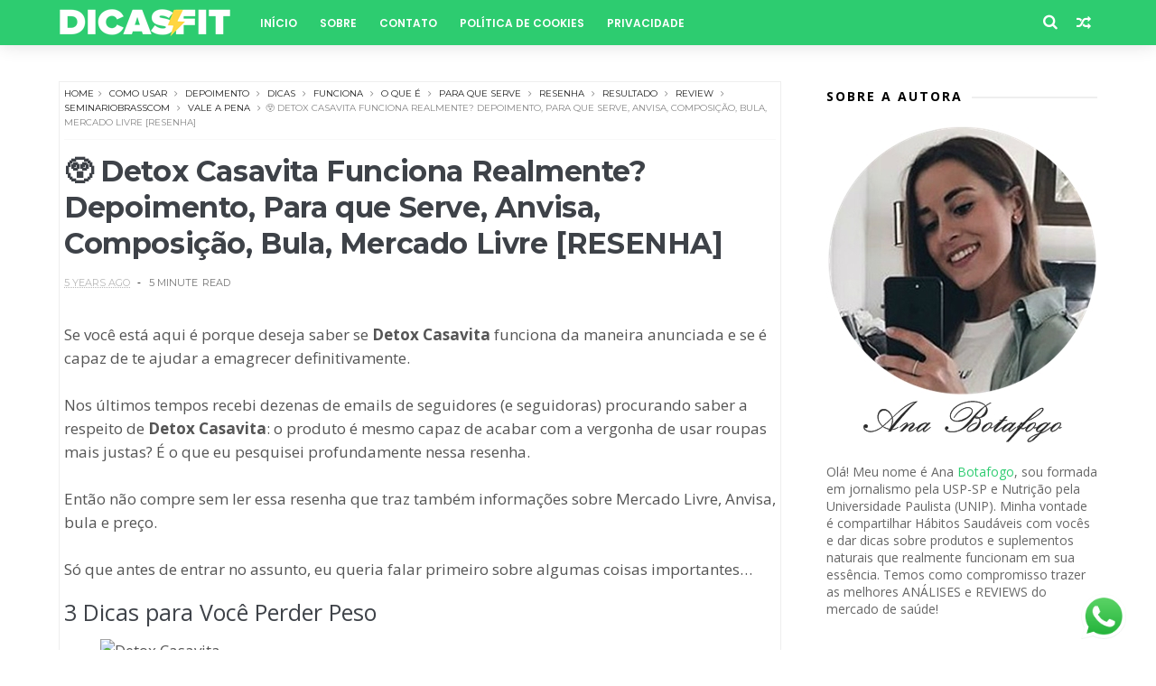

--- FILE ---
content_type: text/javascript; charset=UTF-8
request_url: https://www.botafogo-df.com.br/feeds/posts/default?alt=json-in-script&start-index=20&max-results=1&callback=jQuery111009580241476152753_1767986842457&_=1767986842459
body_size: 12265
content:
// API callback
jQuery111009580241476152753_1767986842457({"version":"1.0","encoding":"UTF-8","feed":{"xmlns":"http://www.w3.org/2005/Atom","xmlns$openSearch":"http://a9.com/-/spec/opensearchrss/1.0/","xmlns$blogger":"http://schemas.google.com/blogger/2008","xmlns$georss":"http://www.georss.org/georss","xmlns$gd":"http://schemas.google.com/g/2005","xmlns$thr":"http://purl.org/syndication/thread/1.0","id":{"$t":"tag:blogger.com,1999:blog-6756290233909060326"},"updated":{"$t":"2026-01-09T12:43:22.282-03:00"},"category":[{"term":"Dicas"},{"term":"Resenha"},{"term":"Depoimento"},{"term":"Resultado"},{"term":"Review"},{"term":"Funciona"},{"term":"Como usar"},{"term":"O que é"},{"term":"Para que serve"},{"term":"Vale a pena"},{"term":"admin"},{"term":"Listas"},{"term":"Dieta"},{"term":"Emagrecer"},{"term":"Low Carb"},{"term":"Receita"},{"term":"Mundo boa forma"},{"term":"siteoficialproduct.admin"},{"term":"Receitas"},{"term":"Indicação"},{"term":"Alimentação saudável"},{"term":"Lucilia Diniz"},{"term":"Saúde"},{"term":"Paulo Rios"},{"term":"truegamerrevolution"},{"term":"Revista 21"},{"term":"Boa forma"},{"term":"Loja Online"},{"term":"Rômulo C 🥇"},{"term":"luiszapelini"},{"term":"Fitness"},{"term":" Como usar"},{"term":" Depoimento"},{"term":" Dicas"},{"term":" Funciona"},{"term":" O que é"},{"term":" Para que serve"},{"term":" Resenha"},{"term":" Resultado"},{"term":" Vale a pena"},{"term":" siteoficialproduct.admin"},{"term":"Mateus.Ctd"},{"term":"Senhor tanquinho"},{"term":"seminariobrasscom"},{"term":"Dennis Ventapane"},{"term":"jornalcazumba"},{"term":"Larissa Yasmim"},{"term":"Ca Santos"},{"term":"Vida Mais Saudável"},{"term":"Anderson"},{"term":"Redação Escolha Ideal"},{"term":"Som Zoom"},{"term":"wilson"},{"term":"Nycomed Saúde e Bem Estar"},{"term":"Victor Alves"},{"term":"jornaldebatatais"},{"term":"Robin Simmmons"},{"term":"Saúde Brasil"},{"term":"beats"},{"term":"Redação"},{"term":"radioprincesa"},{"term":"Aline Brandão Teixeira"},{"term":"Reinaldo Abef"},{"term":"lilia"},{"term":"amanda"},{"term":"Leonardo Carvalho"},{"term":"Brasil Geral"},{"term":"Branca Willians"},{"term":"César"},{"term":"Maurício"},{"term":"Lowcarb"},{"term":"bortolosso"},{"term":"Francis Almeida"},{"term":"Portal H2"},{"term":"Roberto Paiva"},{"term":"Saúde em 1º primeiro lugar"},{"term":"lucas"},{"term":"Alimentação"},{"term":"Dr Juliano Pimentel"},{"term":"Dr. Juliano Pimentel"},{"term":"Metabolismo"},{"term":"Roberto Beto"},{"term":"Dietas"},{"term":"Nutrição Prática \u0026 Saudável"},{"term":"Sanderson Moreira"},{"term":"Priscila Freire"},{"term":"Roberto"},{"term":"tomcoelho"},{"term":"Selena Mendez e Jhones Willian"},{"term":"adminbuena"},{"term":"vanessa_solucoes"},{"term":"Marcela Campos"},{"term":"guiwss9932"},{"term":"InDicas"},{"term":"beatsdicação"},{"term":"jogandonoquintal"},{"term":"Milton Gray"},{"term":"Thiago"},{"term":"azevedomichele19"},{"term":"Feliz da Vida"},{"term":"Matheus Queiroz"},{"term":"Sofia"},{"term":"Leticia"},{"term":"Luiza Arwen"},{"term":"Anna Fisioterapeuta"},{"term":"Marcos Paulo"},{"term":"funcionamesmo"},{"term":"Marcos Vatz"},{"term":"Mauricio"},{"term":"Soares"},{"term":"adm_tamires"},{"term":"lilian"},{"term":"Anderson Alves"},{"term":"Giulia Alvarez"},{"term":"alineabta"},{"term":"Agenor Silva"},{"term":"Site Cursos e Concursos"},{"term":"Controle Tv"},{"term":"Editor WP"},{"term":"JOSE WILDNER"},{"term":"Deny Martins"},{"term":"Felipe Molina"},{"term":"Fernanda"},{"term":"MJB"},{"term":"Marketing Digital"},{"term":"lola"},{"term":"notaderodape"},{"term":"Anderson Santos"},{"term":"Isabela Sartor"},{"term":"M. Gibral"},{"term":"Marcelo"},{"term":"creamfield"},{"term":"master"},{"term":"Anderson Souza"},{"term":"Ca San"},{"term":"Debora Freitas"},{"term":"EquipeSTA"},{"term":"Farley Ramalho"},{"term":"Fodelícia Silva 🔥"},{"term":"Letícia Soares"},{"term":"Loja Fetiches"},{"term":"LojaFetiches"},{"term":"MasterAdm"},{"term":"Ofertas Resumidas"},{"term":"Perspectiva Blog"},{"term":"Rafael Barbosa"},{"term":"Sex Shop Online"},{"term":"Sex shop"},{"term":"Sexshop"},{"term":"São Paulo"},{"term":"Sãopaulo"},{"term":"Tiago Oliveira"},{"term":"bella"},{"term":"jeitofeminino"},{"term":"produtonaturaisbrasil"},{"term":"saudebrasilportal_l7zozz"},{"term":"turbowp"},{"term":"webgocontent"}],"title":{"type":"text","$t":"Dicas Fit - Saúde, Beleza e Bem-estar"},"subtitle":{"type":"html","$t":"Encontre dicas sobre produtos e suplementos naturais que realmente funcionam. Além disso, as melhores análises e reviews do mercado de saúde!"},"link":[{"rel":"http://schemas.google.com/g/2005#feed","type":"application/atom+xml","href":"https:\/\/www.botafogo-df.com.br\/feeds\/posts\/default"},{"rel":"self","type":"application/atom+xml","href":"https:\/\/www.blogger.com\/feeds\/6756290233909060326\/posts\/default?alt=json-in-script\u0026start-index=20\u0026max-results=1"},{"rel":"alternate","type":"text/html","href":"https:\/\/www.botafogo-df.com.br\/"},{"rel":"hub","href":"http://pubsubhubbub.appspot.com/"},{"rel":"previous","type":"application/atom+xml","href":"https:\/\/www.blogger.com\/feeds\/6756290233909060326\/posts\/default?alt=json-in-script\u0026start-index=19\u0026max-results=1"},{"rel":"next","type":"application/atom+xml","href":"https:\/\/www.blogger.com\/feeds\/6756290233909060326\/posts\/default?alt=json-in-script\u0026start-index=21\u0026max-results=1"}],"author":[{"name":{"$t":"Natalie Hiratsuka"},"uri":{"$t":"http:\/\/www.blogger.com\/profile\/03942140971850090552"},"email":{"$t":"noreply@blogger.com"},"gd$image":{"rel":"http://schemas.google.com/g/2005#thumbnail","width":"32","height":"32","src":"\/\/blogger.googleusercontent.com\/img\/b\/R29vZ2xl\/AVvXsEgYYIO3GS5qDgT3hMR634Vmu9VAuGEiQuHrIvTEF84sfbknFncI4BjDi_r6bO32y1OvSxKgKNaBfrCn-dMu16skTyL7Qlt-AYhtdhdHmuqadD2B3PegaA7sXRyGaQMRfA4\/s113\/ideias.jpg"}}],"generator":{"version":"7.00","uri":"http://www.blogger.com","$t":"Blogger"},"openSearch$totalResults":{"$t":"11164"},"openSearch$startIndex":{"$t":"20"},"openSearch$itemsPerPage":{"$t":"1"},"entry":[{"id":{"$t":"tag:blogger.com,1999:blog-6756290233909060326.post-163834183075553278"},"published":{"$t":"2025-10-29T16:28:29.084-03:00"},"updated":{"$t":"2025-10-29T16:28:29.084-03:00"},"category":[{"scheme":"http://www.blogger.com/atom/ns#","term":" Como usar"},{"scheme":"http://www.blogger.com/atom/ns#","term":" Depoimento"},{"scheme":"http://www.blogger.com/atom/ns#","term":" Dicas"},{"scheme":"http://www.blogger.com/atom/ns#","term":" Funciona"},{"scheme":"http://www.blogger.com/atom/ns#","term":" O que é"},{"scheme":"http://www.blogger.com/atom/ns#","term":" Para que serve"},{"scheme":"http://www.blogger.com/atom/ns#","term":" Resenha"},{"scheme":"http://www.blogger.com/atom/ns#","term":" Resultado"},{"scheme":"http://www.blogger.com/atom/ns#","term":" siteoficialproduct.admin"},{"scheme":"http://www.blogger.com/atom/ns#","term":" Vale a pena"},{"scheme":"http://www.blogger.com/atom/ns#","term":"Review"}],"title":{"type":"text","$t":"BEBRAVE Funciona Mesmo? Onde Comprar, Preço"},"content":{"type":"html","$t":"\u003Ch1\u003E\u003Cspan style=\"color: #000000;\"\u003E\u003Cstrong style=\"color: #000000;\"\u003EBEBRAVE Funciona Mesmo? Fortaleça a Sua Imunidade e Tenha Mais Energia Todos os Dias!\u003C\/strong\u003E\u003C\/span\u003E\u003C\/h1\u003E\n\u003Cp\u003E\u003Cstrong\u003E\u003Cspan style=\"color: #0000ff;\"\u003E\u003Csvg xmlns=\"http:\/\/www.w3.org\/2000\/svg\" viewbox=\"0 0 20 20\" width=\"20\" height=\"20\" fill=\"#F1C40F\" style=\"vertical-align: -4px;\"\u003E\n\u003Cpath d=\"M10 15l-5.878 3.09 1.122-6.545L.488 6.91l6.564-.955L10 0l2.948 5.955 6.564.955-4.756 4.635 1.122 6.545z\"\u003E\u003C\/path\u003E\n\u003C\/svg\u003E \u003Csvg xmlns=\"http:\/\/www.w3.org\/2000\/svg\" viewbox=\"0 0 20 20\" width=\"20\" height=\"20\" fill=\"#F1C40F\" style=\"vertical-align: -4px;\"\u003E\n\u003Cpath d=\"M10 15l-5.878 3.09 1.122-6.545L.488 6.91l6.564-.955L10 0l2.948 5.955 6.564.955-4.756 4.635 1.122 6.545z\"\u003E\u003C\/path\u003E\n\u003C\/svg\u003E \u003Csvg xmlns=\"http:\/\/www.w3.org\/2000\/svg\" viewbox=\"0 0 20 20\" width=\"20\" height=\"20\" fill=\"#F1C40F\" style=\"vertical-align: -4px;\"\u003E\n\u003Cpath d=\"M10 15l-5.878 3.09 1.122-6.545L.488 6.91l6.564-.955L10 0l2.948 5.955 6.564.955-4.756 4.635 1.122 6.545z\"\u003E\u003C\/path\u003E\n\u003C\/svg\u003E \u003Csvg xmlns=\"http:\/\/www.w3.org\/2000\/svg\" viewbox=\"0 0 20 20\" width=\"20\" height=\"20\" fill=\"#F1C40F\" style=\"vertical-align: -4px;\"\u003E\n\u003Cpath d=\"M10 15l-5.878 3.09 1.122-6.545L.488 6.91l6.564-.955L10 0l2.948 5.955 6.564.955-4.756 4.635 1.122 6.545z\"\u003E\u003C\/path\u003E\n\u003C\/svg\u003E \u003Cspan style=\"color:#2e7d32; font-weight: bold;\"\u003E(4.9\/5)\u003C\/span\u003E - \u003Csvg xmlns=\"http:\/\/www.w3.org\/2000\/svg\" viewbox=\"0 0 24 24\" width=\"20\" height=\"20\" style=\"vertical-align: -4px;\"\u003E\n\u003Cpath fill=\"#27ae60\" d=\"M12 2C6.48 2 2 6.48 2 12s4.48 10 10 10 10-4.48 10-10S17.52 2 12 2zm-2 15l-5-5 1.41-1.41L10 14.17l7.59-7.59L19 8l-9 9z\"\u003E\u003C\/path\u003E\n\u003C\/svg\u003E 1923 Avaliações\u003C\/span\u003E\u003C\/strong\u003E\u003C\/p\u003E\n\u003Cp\u003E\u003Cimg fetchpriority=\"high\" decoding=\"async\" class=\"aligncenter size-medium wp-image-52535\" src=\"https:\/\/siteoficialproduct.com\/wp-content\/uploads\/2025\/10\/FISICO-2025-10-29T162103.304-600x338.png\" alt=\"\" width=\"600\" height=\"338\" srcset=\"https:\/\/siteoficialproduct.com\/wp-content\/uploads\/2025\/10\/FISICO-2025-10-29T162103.304-600x338.png 600w, https:\/\/siteoficialproduct.com\/wp-content\/uploads\/2025\/10\/FISICO-2025-10-29T162103.304-1024x576.png 1024w, https:\/\/siteoficialproduct.com\/wp-content\/uploads\/2025\/10\/FISICO-2025-10-29T162103.304-768x432.png 768w, https:\/\/siteoficialproduct.com\/wp-content\/uploads\/2025\/10\/FISICO-2025-10-29T162103.304.png 1280w\" sizes=\"(max-width: 600px) 100vw, 600px\" \/\u003E\u003C\/p\u003E\n\u003Cp\u003E\u003Ca href=\"https:\/\/ev.braip.com\/ref?pv=prodqm8y\u0026amp;af=afi11zv098\" target=\"_blank\" rel=\"noopener\"\u003E\u003Cimg decoding=\"async\" class=\"aligncenter wp-image-51280 size-full\" src=\"https:\/\/siteoficialproduct.com\/wp-content\/uploads\/2025\/06\/COMPRAR-NO-SITE-OFICIAL-REVISADO.png\" alt=\"\" width=\"400\" height=\"60\" \/\u003E\u003C\/a\u003E\u003C\/p\u003E\n\u003Cp\u003E\u003Cspan style=\"color: #ff0000;\"\u003E\u003Cstrong\u003EEm um mundo onde a rotina acelerada\u003C\/strong\u003E\u003C\/span\u003E e o estresse parecem ser a norma, a sua saúde, e especialmente a sua \u003Cstrong\u003Eimunidade\u003C\/strong\u003E, está sob constante ameaça.\u003C\/p\u003E\n\u003Cp\u003EVocê já se sentiu \u003Cspan style=\"color: #ff0000;\"\u003E\u003Cstrong\u003Eesgotado\u003C\/strong\u003E\u003C\/span\u003E, com a sensação de que está sempre \u003Cstrong\u003Eà beira de um resfriado\u003C\/strong\u003E ou que sua energia simplesmente não é a mesma? O desejo de uma \u003Cspan style=\"color: #ff0000;\"\u003E\u003Cstrong\u003Evida plena e cheia de vitalidade é universal\u003C\/strong\u003E\u003C\/span\u003E, mas a realidade de gripes recorrentes, falta de disposição e a sensação de estar sempre “\u003Cstrong\u003Equase doente\u003C\/strong\u003E” pode ser frustrante.\u003C\/p\u003E\n\u003Cp\u003EA \u003Cspan style=\"color: #ff0000;\"\u003E\u003Cstrong\u003Eboa notícia\u003C\/strong\u003E\u003C\/span\u003E é que a solução para \u003Cstrong\u003Efortalecer o seu escudo protetor\u003C\/strong\u003E não está em se isolar, mas em \u003Cspan style=\"color: #ff0000;\"\u003E\u003Cstrong\u003Enutrir seu corpo\u003C\/strong\u003E\u003C\/span\u003E de dentro para fora. É aqui que surge o \u003Cb\u003EBEBRAVE\u003C\/b\u003E, uma revolução no campo da \u003Cspan style=\"color: #ff0000;\"\u003E\u003Cstrong\u003Eimunidade\u003C\/strong\u003E\u003C\/span\u003E. Este não é apenas mais um suplemento; é o seu novo aliado na busca por uma \u003Cstrong\u003Evida mais saudável, resistente e cheia de energia.\u003C\/strong\u003E\u003C\/p\u003E\n\u003Cp\u003EMas será que o \u003Cspan style=\"color: #ff0000;\"\u003E\u003Cb\u003E\u003Cu\u003E\u003Cstrong\u003EBEBRAVE\u003C\/strong\u003E Funciona Mesmo?\u003C\/u\u003E\u003C\/b\u003E\u003C\/span\u003E Continue lendo esse artigo até o fim para que entenda melhor como ele funciona de verdade e até mesmo \u003Cb\u003E\u003Cu\u003Eonde comprar\u003C\/u\u003E\u003C\/b\u003E (\u003Cb\u003EPreço\u003C\/b\u003E) com total segurança.\u003C\/p\u003E\n\u003Ch2\u003E\u003Cstrong\u003EO Que é? Para que serve o BEBRAVE\u003C\/strong\u003E \u003Cstrong\u003E?\u003C\/strong\u003E\u003C\/h2\u003E\n\u003Cp\u003E\u003Cstrong\u003EBEBRAVE\u003C\/strong\u003E é um suplemento alimentar de ponta, \u003Cspan style=\"color: #ff0000;\"\u003E\u003Cstrong\u003Emeticulosamente formulado para ser a sua primeira linha de defesa\u003C\/strong\u003E\u003C\/span\u003E. Diferente de outros produtos que oferecem apenas uma vitamina isolada, o \u003Cstrong\u003EBEBRAVE\u003C\/strong\u003E combina um complexo sinérgico de \u003Cspan style=\"color: #ff0000;\"\u003E\u003Cstrong\u003Eingredientes essenciais.\u003C\/strong\u003E\u003C\/span\u003E\u003C\/p\u003E\n\u003Cp\u003ESua \u003Cstrong\u003Eformulação\u003C\/strong\u003E foi projetada para uma \u003Cspan style=\"color: #ff0000;\"\u003E\u003Cstrong\u003Eabsorção rápida e uma biodisponibilidade incomparável\u003C\/strong\u003E\u003C\/span\u003E, o que significa que cada componente é aproveitado ao máximo pelo seu corpo, entregando \u003Cstrong\u003Eresultados de forma eficiente.\u003C\/strong\u003E\u003C\/p\u003E\n\u003Cp\u003EO diferencial do \u003Cstrong\u003EBEBRAVE\u003C\/strong\u003E não está apenas na lista de \u003Cspan style=\"color: #ff0000;\"\u003E\u003Cstrong\u003Eingredientes\u003C\/strong\u003E\u003C\/span\u003E, mas na sua abordagem holística. Enquanto muitos suplementos focam apenas em “\u003Cspan style=\"color: #ff0000;\"\u003E\u003Cstrong\u003Eprevenir\u003C\/strong\u003E\u003C\/span\u003E“, o \u003Cstrong\u003EBEBRAVE\u003C\/strong\u003E age como um \u003Cb\u003Emulti-benefício\u003C\/b\u003E, fortalecendo sua imunidade, elevando sua energia e até mesmo melhorando a \u003Cspan style=\"color: #ff0000;\"\u003E\u003Cstrong\u003Esaúde da sua pele, cabelos e unhas.\u003C\/strong\u003E\u003C\/span\u003E\u003C\/p\u003E\n\u003Ch2\u003E\u003Cstrong\u003EComo o BEBRAVE\u003C\/strong\u003E \u003Cstrong\u003EFunciona?\u003C\/strong\u003E\u003C\/h2\u003E\n\u003Cp\u003E\u003Cimg decoding=\"async\" class=\"aligncenter size-medium wp-image-52303\" src=\"https:\/\/siteoficialproduct.com\/wp-content\/uploads\/2025\/09\/IMUNIDADE-FUNCIONA-600x338.png\" alt=\"\" width=\"600\" height=\"338\" srcset=\"https:\/\/siteoficialproduct.com\/wp-content\/uploads\/2025\/09\/IMUNIDADE-FUNCIONA-600x338.png 600w, https:\/\/siteoficialproduct.com\/wp-content\/uploads\/2025\/09\/IMUNIDADE-FUNCIONA-1024x576.png 1024w, https:\/\/siteoficialproduct.com\/wp-content\/uploads\/2025\/09\/IMUNIDADE-FUNCIONA-768x432.png 768w, https:\/\/siteoficialproduct.com\/wp-content\/uploads\/2025\/09\/IMUNIDADE-FUNCIONA.png 1280w\" sizes=\"(max-width: 600px) 100vw, 600px\" \/\u003E\u003C\/p\u003E\n\u003Cp\u003EA magia do \u003Cstrong\u003EBEBRAVE\u003C\/strong\u003E reside na sua ciência. A combinação \u003Cstrong\u003Eestratégica\u003C\/strong\u003E de nutrientes atua em várias frentes. O extrato de própolis, por exemplo, age como um verdadeiro guardião, \u003Cspan style=\"color: #ff0000;\"\u003E\u003Cstrong\u003Ecombatendo inflamações e infecções antes que elas se instalem.\u003C\/strong\u003E\u003C\/span\u003E\u003C\/p\u003E\n\u003Cp\u003EAo mesmo tempo, a \u003Cstrong\u003Eformulação\u003C\/strong\u003E única de \u003Cstrong\u003EBEBRAVE\u003C\/strong\u003E garante que vitaminas e minerais essenciais sejam entregues diretamente às suas células, \u003Cspan style=\"color: #ff0000;\"\u003E\u003Cstrong\u003Eotimizando o funcionamento do seu sistema imunológico.\u003C\/strong\u003E\u003C\/span\u003E\u003C\/p\u003E\n\u003Cp\u003EÉ um processo simples, mas \u003Cstrong\u003Epoderoso\u003C\/strong\u003E: você toma \u003Cstrong\u003EBEBRAVE\u003C\/strong\u003E e seu corpo começa a se reequilibrar e a se fortalecer. É como dar um upgrade na sua armadura natural, \u003Cspan style=\"color: #ff0000;\"\u003E\u003Cstrong\u003Etornando-a mais resistente e pronta para qualquer desafio.\u003C\/strong\u003E\u003C\/span\u003E\u003C\/p\u003E\n\u003Cp\u003EA alta \u003Cstrong\u003Ebiodisponibilidade\u003C\/strong\u003E do produto garante que os resultados apareçam de forma mais rápida, e você sentirá a \u003Cspan style=\"color: #ff0000;\"\u003E\u003Cstrong\u003Ediferença\u003C\/strong\u003E\u003C\/span\u003E no seu dia a dia.\u003C\/p\u003E\n\u003Ch2\u003E\u003Cstrong\u003EBEBRAVE\u0026nbsp;Benefícios\u003C\/strong\u003E\u003C\/h2\u003E\n\u003Cp\u003E\u003Cimg loading=\"lazy\" decoding=\"async\" class=\"aligncenter wp-image-52302 size-medium\" src=\"https:\/\/siteoficialproduct.com\/wp-content\/uploads\/2025\/09\/beneficios-imunidade-600x338.png\" alt=\"\" width=\"600\" height=\"338\" srcset=\"https:\/\/siteoficialproduct.com\/wp-content\/uploads\/2025\/09\/beneficios-imunidade-600x338.png 600w, https:\/\/siteoficialproduct.com\/wp-content\/uploads\/2025\/09\/beneficios-imunidade-1024x576.png 1024w, https:\/\/siteoficialproduct.com\/wp-content\/uploads\/2025\/09\/beneficios-imunidade-768x432.png 768w, https:\/\/siteoficialproduct.com\/wp-content\/uploads\/2025\/09\/beneficios-imunidade.png 1280w\" sizes=\"(max-width: 600px) 100vw, 600px\" \/\u003E\u003C\/p\u003E\n\u003Ch4\u003E\u003Cspan style=\"color: #ff0000;\"\u003E\u003Cb\u003EAumento de Energia e Disposição\u003C\/b\u003E\u003C\/span\u003E\u003C\/h4\u003E\n\u003Cp\u003EDiga adeus ao cansaço crônico. Usuários relatam um aumento notável na vitalidade e na capacidade de enfrentar o dia com mais vigor.\u003C\/p\u003E\n\u003Ch4\u003E\u003Cspan style=\"color: #ff0000;\"\u003E\u003Cb\u003EMenos Resfriados e Gripes\u003C\/b\u003E\u003C\/span\u003E\u003C\/h4\u003E\n\u003Cp\u003EPrepare-se para se surpreender com a frequência com que você consegue passar ileso por mudanças de tempo e ambientes com muitas pessoas. BEBRAVE constrói uma barreira robusta.\u003C\/p\u003E\n\u003Ch4\u003E\u003Cspan style=\"color: #ff0000;\"\u003E\u003Cb\u003ERecuperação Mais Rápida\u003C\/b\u003E\u003C\/span\u003E\u003C\/h4\u003E\n\u003Cp\u003EMesmo que você pegue uma gripe, a duração e a intensidade dos sintomas diminuem significativamente, permitindo que você volte à sua rotina rapidamente.\u003C\/p\u003E\n\u003Ch4\u003E\u003Cspan style=\"color: #ff0000;\"\u003E\u003Cb\u003ESaúde da Pele, Cabelo e Unhas\u003C\/b\u003E\u003C\/span\u003E\u003C\/h4\u003E\n\u003Cp\u003EA imunidade e a nutrição corretas refletem no exterior. Você notará uma pele mais radiante, cabelos mais fortes e unhas menos quebradiças.\u003C\/p\u003E\n\u003Ch4\u003E\u003Cspan style=\"color: #ff0000;\"\u003E\u003Cb\u003ESensação de Segurança\u003C\/b\u003E\u003C\/span\u003E\u003C\/h4\u003E\n\u003Cp\u003ECom uma imunidade forte, você se sente mais seguro e no controle da sua saúde, o que proporciona uma paz de espírito inestimável.\u003C\/p\u003E\n\u003Ch2\u003E\u003Cstrong\u003EBEBRAVE\u0026nbsp;Composição (Bula)\u003C\/strong\u003E\u003C\/h2\u003E\n\u003Cp\u003E\u003Cimg loading=\"lazy\" decoding=\"async\" class=\"aligncenter wp-image-45025 size-medium\" src=\"https:\/\/siteoficialproduct.com\/wp-content\/uploads\/2024\/03\/Composicao-600x338.png\" alt=\"\" width=\"600\" height=\"338\" srcset=\"https:\/\/siteoficialproduct.com\/wp-content\/uploads\/2024\/03\/Composicao-600x338.png 600w, https:\/\/siteoficialproduct.com\/wp-content\/uploads\/2024\/03\/Composicao-1024x576.png 1024w, https:\/\/siteoficialproduct.com\/wp-content\/uploads\/2024\/03\/Composicao-768x432.png 768w, https:\/\/siteoficialproduct.com\/wp-content\/uploads\/2024\/03\/Composicao.png 1280w\" sizes=\"(max-width: 600px) 100vw, 600px\" \/\u003E\u003C\/p\u003E\n\u003Cp\u003EComposição \u003Cstrong\u003E100% natural\u003C\/strong\u003E e livre de efeitos colaterais. O composto possui \u003Cstrong\u003Ecomposição 100% natural e segura\u003C\/strong\u003E, toda a sua formulação é composta por ingredientes de acordo com os \u003Cspan style=\"color: #ff0000;\"\u003E\u003Cstrong\u003Eparâmetros de qualidade Anvisa.\u003C\/strong\u003E\u003C\/span\u003E\u003C\/p\u003E\n\u003Ch2\u003E\u003Cstrong\u003EPara Quem Tem Diabetes? Pressão Alta? Faz Mal?\u003C\/strong\u003E\u003C\/h2\u003E\n\u003Cp\u003E\u003Cimg loading=\"lazy\" decoding=\"async\" class=\"aligncenter wp-image-45026 size-medium\" src=\"https:\/\/siteoficialproduct.com\/wp-content\/uploads\/2024\/03\/Diabetes-600x338.png\" alt=\"\" width=\"600\" height=\"338\" srcset=\"https:\/\/siteoficialproduct.com\/wp-content\/uploads\/2024\/03\/Diabetes-600x338.png 600w, https:\/\/siteoficialproduct.com\/wp-content\/uploads\/2024\/03\/Diabetes-1024x576.png 1024w, https:\/\/siteoficialproduct.com\/wp-content\/uploads\/2024\/03\/Diabetes-768x432.png 768w, https:\/\/siteoficialproduct.com\/wp-content\/uploads\/2024\/03\/Diabetes.png 1280w\" sizes=\"(max-width: 600px) 100vw, 600px\" \/\u003E\u003C\/p\u003E\n\u003Cp\u003EO \u003Cstrong\u003Ecomposto\u003C\/strong\u003E não vai causar \u003Cstrong\u003E\u003Cspan style=\"color: #ff0000;\"\u003Enenhum risco a sua saúde\u003C\/span\u003E.\u003C\/strong\u003E Mesmo você tendo \u003Cstrong\u003Ediabetes, pressão alta ou qualquer outro tipo de problema cardiovascular.\u003C\/strong\u003E\u003C\/p\u003E\n\u003Cp\u003EO \u003Cstrong\u003ESuplemento\u003C\/strong\u003E \u003Cstrong\u003Epode ser utilizado sem nenhuma preocupação\u003C\/strong\u003E, pois ele possui \u003Cspan style=\"color: #ff0000;\"\u003E\u003Cstrong\u003Ecomposição 100% natural.\u003C\/strong\u003E\u003C\/span\u003E Sinta-se à vontade para \u003Cstrong\u003Eutilizar o produto\u003C\/strong\u003E todos os dias.\u003C\/p\u003E\n\u003Ch2\u003E\u003Cstrong\u003EBEBRAVE\u0026nbsp;Tem Efeitos Colaterais?\u003C\/strong\u003E\u003C\/h2\u003E\n\u003Cp\u003EPor ser um composto com ingredientes 100% naturais, este produto não apresenta nenhum efeito colateral ou riscos a sua saúde. Podendo ser consumido por qualquer pessoa.\u003C\/p\u003E\n\u003Ch2\u003E\u003Cstrong\u003EBEBRAVE\u0026nbsp;Possui Contraindicações?\u003C\/strong\u003E\u003C\/h2\u003E\n\u003Cp\u003EEste produto é contraindicado para menores de 18 anos que só devem consumir sob orientação de médico\/nutricionista.\u003C\/p\u003E\n\u003Ch2\u003E\u003Cstrong\u003EComo Usar?\u003C\/strong\u003E\u003C\/h2\u003E\n\u003Cp\u003ERecomenda-se \u003Cstrong\u003Etomar\u003C\/strong\u003E este produto diariamente, conforme instruções no rótulo.\u003C\/p\u003E\n\u003Cp\u003ESugere-se o uso contínuo do produto ou o tratamento de no mínimo (\u003Cspan style=\"color: #ff0000;\"\u003E\u003Cstrong\u003E3 Meses\u003C\/strong\u003E\u003C\/span\u003E), pois os resultados podem variar de pessoa para pessoa.\u003C\/p\u003E\n\u003Cp\u003E\u003Cstrong\u003E\u003Cspan style=\"color: #ff0000;\"\u003EATENÇÃO:\u003C\/span\u003E Não ultrapassar a dosagem recomendada.\u003C\/strong\u003E\u003C\/p\u003E\n\u003Ch2\u003E\u003Cstrong\u003EÉ Aprovado Pela Anvisa?\u003C\/strong\u003E\u003C\/h2\u003E\n\u003Cp\u003E\u003Cimg loading=\"lazy\" decoding=\"async\" class=\"aligncenter wp-image-45027 size-medium\" src=\"https:\/\/siteoficialproduct.com\/wp-content\/uploads\/2024\/03\/Anvisa-600x338.png\" alt=\"\" width=\"600\" height=\"338\" srcset=\"https:\/\/siteoficialproduct.com\/wp-content\/uploads\/2024\/03\/Anvisa-600x338.png 600w, https:\/\/siteoficialproduct.com\/wp-content\/uploads\/2024\/03\/Anvisa-1024x576.png 1024w, https:\/\/siteoficialproduct.com\/wp-content\/uploads\/2024\/03\/Anvisa-768x432.png 768w, https:\/\/siteoficialproduct.com\/wp-content\/uploads\/2024\/03\/Anvisa.png 1280w\" sizes=\"(max-width: 600px) 100vw, 600px\" \/\u003E\u003C\/p\u003E\n\u003Ch4\u003E\u003Cspan style=\"color: #ff0000;\"\u003E\u003Cstrong\u003E100% APROVADO PELA ANVISA\u003C\/strong\u003E\u003C\/span\u003E\u003C\/h4\u003E\n\u003Cp\u003EA fórmula do \u003Cstrong\u003Ecomposto\u003C\/strong\u003E foi desenvolvida por especialistas e comprovada no controle da saúde do corpo. Os ingredientes que compõem sua fórmula são testados e aprovados para produzir os efeitos que \u003Cspan style=\"color: #ff0000;\"\u003E\u003Cstrong\u003Ecombatem os males ligados à baixa imunidade.\u003C\/strong\u003E\u003C\/span\u003E\u003C\/p\u003E\n\u003Cp\u003EFórmula considerada 100% segura, recomendada por especialistas, RDC 240\/2018.\u003C\/p\u003E\n\u003Cp\u003EPor ser composto por ingredientes naturais, o \u003Cstrong\u003Esuplemento\u003C\/strong\u003E é \u003Cstrong\u003E\u003Cu\u003E\u003Cspan style=\"color: #ff0000;\"\u003Eaprovado\u003C\/span\u003E\u003C\/u\u003E\u003C\/strong\u003E pela \u003Cstrong\u003EAnvisa\u003C\/strong\u003E nos termos da RDC 240 de 26\/07\/2018, sendo dispensado de registro, pois é avaliado como 100% seguro para o consumo da população.\u003C\/p\u003E\n\u003Ch2\u003E\u003Cstrong\u003ESatisfação Garantida ou Seu Dinheiro de Volta\u003C\/strong\u003E\u003C\/h2\u003E\n\u003Cp\u003E\u003Cimg loading=\"lazy\" decoding=\"async\" class=\"aligncenter wp-image-45029 size-medium\" src=\"https:\/\/siteoficialproduct.com\/wp-content\/uploads\/2024\/03\/GARANTIA-409x600.png\" alt=\"\" width=\"409\" height=\"600\" srcset=\"https:\/\/siteoficialproduct.com\/wp-content\/uploads\/2024\/03\/GARANTIA-409x600.png 409w, https:\/\/siteoficialproduct.com\/wp-content\/uploads\/2024\/03\/GARANTIA-699x1024.png 699w, https:\/\/siteoficialproduct.com\/wp-content\/uploads\/2024\/03\/GARANTIA-768x1125.png 768w, https:\/\/siteoficialproduct.com\/wp-content\/uploads\/2024\/03\/GARANTIA.png 883w\" sizes=\"(max-width: 409px) 100vw, 409px\" \/\u003E\u003C\/p\u003E\n\u003Cp\u003E\u003Cspan style=\"color: #ff0000;\"\u003E\u003Cstrong\u003EGARANTIA DE RESULTADO OU SEU DINHEIRO DE VOLTA! SATISFAÇÃO 100% GARANTIDA!\u003C\/strong\u003E\u003C\/span\u003E\u003C\/p\u003E\n\u003Cp\u003EProva disso, eles devolvem o seu dinheiro se o produto não atender as expectativas.\u003C\/p\u003E\n\u003Cp\u003EVocê terá até \u003Cstrong\u003E\u003Cu\u003E30\u003C\/u\u003E\u003C\/strong\u003E \u003Cstrong\u003E\u003Cu\u003Edias\u003C\/u\u003E\u003C\/strong\u003E após a compra para solicitar a devolução.\u003C\/p\u003E\n\u003Ch2\u003E\u003Cstrong\u003EBEBRAVE\u0026nbsp;é Bom? Vale a Pena?\u003C\/strong\u003E\u003C\/h2\u003E\n\u003Cp\u003E\u003Cimg fetchpriority=\"high\" decoding=\"async\" class=\"aligncenter size-medium wp-image-52535\" src=\"https:\/\/siteoficialproduct.com\/wp-content\/uploads\/2025\/10\/FISICO-2025-10-29T162103.304-600x338.png\" alt=\"\" width=\"600\" height=\"338\" srcset=\"https:\/\/siteoficialproduct.com\/wp-content\/uploads\/2025\/10\/FISICO-2025-10-29T162103.304-600x338.png 600w, https:\/\/siteoficialproduct.com\/wp-content\/uploads\/2025\/10\/FISICO-2025-10-29T162103.304-1024x576.png 1024w, https:\/\/siteoficialproduct.com\/wp-content\/uploads\/2025\/10\/FISICO-2025-10-29T162103.304-768x432.png 768w, https:\/\/siteoficialproduct.com\/wp-content\/uploads\/2025\/10\/FISICO-2025-10-29T162103.304.png 1280w\" sizes=\"(max-width: 600px) 100vw, 600px\" \/\u003E\u003C\/p\u003E\n\u003Cp\u003EBaseado nos depoimentos e testemunhos de todos os clientes que utilizaram este composto, o mesmo comprovou ser \u003Cstrong\u003Eeficaz\u003C\/strong\u003E e seus resultados foram satisfatórios e congruentes. Motivos estes que atestam a \u003Cstrong\u003Equalidade\u003C\/strong\u003E e \u003Cstrong\u003Esegurança\u003C\/strong\u003E deste produto.\u003C\/p\u003E\n\u003Cp\u003EPortanto, concluímos que o \u003Cstrong\u003EBEBRAVE\u003C\/strong\u003E\u003Cspan style=\"color: #000000;\"\u003E\u003Cstrong\u003E\u0026nbsp;\u003C\/strong\u003E\u003C\/span\u003Eé \u003Cspan style=\"color: #ff0000;\"\u003E\u003Cstrong\u003Ebom e vale a pena\u003C\/strong\u003E\u003C\/span\u003E ser adquirido por se tratar de um composto 100% natural, com \u003Cstrong\u003Egarantia\u003C\/strong\u003E de satisfação, sem efeitos colaterais ou contraindicações.\u003C\/p\u003E\n\u003Ch2\u003E\u003Cstrong\u003EBEBRAVE\u0026nbsp;é Vendido em Farmácia?\u003C\/strong\u003E\u003C\/h2\u003E\n\u003Cp\u003E\u003Cstrong\u003EBEBRAVE\u0026nbsp;\u003C\/strong\u003Enão é vendido em farmácias ou lojas tradicionais. O produto original é vendido apenas no \u003Cspan style=\"text-decoration: underline;\"\u003E\u003Cstrong\u003E\u003Ca href=\"https:\/\/ev.braip.com\/ref?pv=prodqm8y\u0026amp;af=afi11zv098\"\u003Esite oficial\u003C\/a\u003E\u003C\/strong\u003E.\u003C\/span\u003E\u003C\/p\u003E\n\u003Ch2\u003E\u003Cstrong\u003EQuanto Tempo Leva para o Produto Fazer Efeito?\u003C\/strong\u003E\u003C\/h2\u003E\n\u003Cp\u003E\u003Cstrong\u003ERecomenda-se\u003C\/strong\u003E utilizar o produto por pelo menos \u003Cstrong\u003E\u003Cspan style=\"color: #ff0000;\"\u003E3 meses consecutivos\u003C\/span\u003E\u003C\/strong\u003E por conta dos diferentes tipos de organismos, porém, \u003Cstrong\u003Eé possível ver resultado\u003C\/strong\u003Es dentro de \u003Cstrong\u003E2 a 4 semanas\u003C\/strong\u003E de utilização.\u003C\/p\u003E\n\u003Ch2\u003E\u003Cstrong\u003EO Produto vai Chegar na Minha Casa? Qual o Prazo de Entrega?\u003C\/strong\u003E\u003C\/h2\u003E\n\u003Cp\u003EEm média o prazo para a chegada é de \u003Cstrong\u003E5 a 10 dias úteis\u003C\/strong\u003E. O produto somente será enviado após a \u003Cstrong\u003Econfirmação de pagamento:\u003C\/strong\u003E\u003C\/p\u003E\n\u003Cul\u003E\n\u003Cli\u003E\u003Cstrong\u003ECartão de crédito\u003C\/strong\u003E (\u003Cspan style=\"color: #ff0000;\"\u003E\u003Cstrong\u003EAprovação imediata\u003C\/strong\u003E\u003C\/span\u003E);\u003C\/li\u003E\n\u003Cli\u003E\u003Cstrong\u003EPix\u003C\/strong\u003E (\u003Cspan style=\"color: #ff0000;\"\u003E\u003Cstrong\u003EAprovação imediata\u003C\/strong\u003E\u003C\/span\u003E);\u003C\/li\u003E\n\u003Cli\u003E\u003Cstrong\u003EBoleto\u003C\/strong\u003E (\u003Cspan style=\"color: #ff0000;\"\u003E\u003Cstrong\u003E2 dias úteis para aprovação\u003C\/strong\u003E\u003C\/span\u003E).\u003C\/li\u003E\n\u003C\/ul\u003E\n\u003Ch2\u003E\u003Cstrong\u003EBEBRAVE\u0026nbsp;Vem em uma Embalagem Discreta?\u003C\/strong\u003E\u003C\/h2\u003E\n\u003Cp\u003E\u003Cimg loading=\"lazy\" decoding=\"async\" class=\"aligncenter size-full wp-image-45028\" src=\"https:\/\/siteoficialproduct.com\/wp-content\/uploads\/2024\/03\/Embalagem-Secreta.png\" alt=\"\" width=\"1280\" height=\"720\" srcset=\"https:\/\/siteoficialproduct.com\/wp-content\/uploads\/2024\/03\/Embalagem-Secreta.png 1280w, https:\/\/siteoficialproduct.com\/wp-content\/uploads\/2024\/03\/Embalagem-Secreta-600x338.png 600w, https:\/\/siteoficialproduct.com\/wp-content\/uploads\/2024\/03\/Embalagem-Secreta-1024x576.png 1024w, https:\/\/siteoficialproduct.com\/wp-content\/uploads\/2024\/03\/Embalagem-Secreta-768x432.png 768w\" sizes=\"(max-width: 1280px) 100vw, 1280px\" \/\u003E\u003C\/p\u003E\n\u003Cp\u003E\u003Cstrong\u003ESim\u003C\/strong\u003E, o produto vem em uma \u003Cspan style=\"color: #ff0000;\"\u003E\u003Cstrong\u003Eembalagem totalmente discreta\u003C\/strong\u003E \u003Cstrong\u003Ee confidencial\u003C\/strong\u003E\u003C\/span\u003E, ninguém vai saber o que tem \u003Cstrong\u003Edentro de sua encomenda.\u003C\/strong\u003E\u003C\/p\u003E\n\u003Ch2\u003E\u003Cstrong\u003EÉ Seguro Comprar no Site Oficial?\u003C\/strong\u003E\u003C\/h2\u003E\n\u003Cp\u003E\u003Cstrong\u003ESim\u003C\/strong\u003E, o site oficial possui um \u003Cstrong\u003Esistema de segurança\u003C\/strong\u003E com certificação \u003Cstrong\u003ESSL\u003C\/strong\u003E (\u003Cstrong\u003ESecure Socket Layer\u003C\/strong\u003E), que protege todos os \u003Cstrong\u003Edados inseridos\u003C\/strong\u003E durante a sua compra. Ou seja, todos os seus \u003Cstrong\u003Edados pessoais estarão completamente seguros.\u003C\/strong\u003E\u003C\/p\u003E\n\u003Ch2\u003E\u003Cstrong\u003EOnde Comprar (Site Oficial)\u003C\/strong\u003E\u003C\/h2\u003E\n\u003Cp\u003E\u003Cstrong\u003ESaiba onde comprar\u003C\/strong\u003E\u003Cstrong\u003E:\u003C\/strong\u003E\u003C\/p\u003E\n\u003Cp\u003E\u003Cimg fetchpriority=\"high\" decoding=\"async\" class=\"aligncenter size-medium wp-image-52535\" src=\"https:\/\/siteoficialproduct.com\/wp-content\/uploads\/2025\/10\/FISICO-2025-10-29T162103.304-600x338.png\" alt=\"\" width=\"600\" height=\"338\" srcset=\"https:\/\/siteoficialproduct.com\/wp-content\/uploads\/2025\/10\/FISICO-2025-10-29T162103.304-600x338.png 600w, https:\/\/siteoficialproduct.com\/wp-content\/uploads\/2025\/10\/FISICO-2025-10-29T162103.304-1024x576.png 1024w, https:\/\/siteoficialproduct.com\/wp-content\/uploads\/2025\/10\/FISICO-2025-10-29T162103.304-768x432.png 768w, https:\/\/siteoficialproduct.com\/wp-content\/uploads\/2025\/10\/FISICO-2025-10-29T162103.304.png 1280w\" sizes=\"(max-width: 600px) 100vw, 600px\" \/\u003E\u003C\/p\u003E\n\u003Cp\u003E\u003Ca href=\"https:\/\/ev.braip.com\/ref?pv=prodqm8y\u0026amp;af=afi11zv098\" target=\"_blank\" rel=\"noopener\"\u003E\u003Cimg decoding=\"async\" class=\"aligncenter wp-image-51280 size-full\" src=\"https:\/\/siteoficialproduct.com\/wp-content\/uploads\/2025\/06\/COMPRAR-NO-SITE-OFICIAL-REVISADO.png\" alt=\"\" width=\"400\" height=\"60\" \/\u003E\u003C\/a\u003E\u003C\/p\u003E\n\u003Cp\u003EO cliente pode comprar o \u003Cstrong\u003EBEBRAVE\u0026nbsp;\u003C\/strong\u003Eno \u003Cspan style=\"text-decoration: underline;\"\u003E\u003Cstrong\u003E\u003Ca href=\"https:\/\/ev.braip.com\/ref?pv=prodqm8y\u0026amp;af=afi11zv098\"\u003Esite oficial\u003C\/a\u003E\u003C\/strong\u003E\u003C\/span\u003E da marca clicando no \u003Cstrong\u003Ebotão acima\u003C\/strong\u003E. Somente no portal oficial é possível aproveitar as \u003Cspan style=\"color: #ff0000;\"\u003E\u003Cstrong\u003Epromoções\u003C\/strong\u003E\u003C\/span\u003E, ter garantia de satisfação e comprar com \u003Cstrong\u003Etotal segurança\u003C\/strong\u003E!\u003C\/p\u003E\n\u003Cp\u003EQuanto maior o kit adquirido, maior será o seu \u003Cspan style=\"color: #ff0000;\"\u003E\u003Cstrong\u003Edesconto\u003C\/strong\u003E\u003C\/span\u003E, comprando o produto no \u003Cspan style=\"text-decoration: underline;\"\u003E\u003Cstrong\u003E\u003Ca href=\"https:\/\/ev.braip.com\/ref?pv=prodqm8y\u0026amp;af=afi11zv098\"\u003Esite do fabricante\u003C\/a\u003E\u003C\/strong\u003E\u003C\/span\u003E, você garante todos os descontos e também a \u003Cstrong\u003Esegurança do produto\u003C\/strong\u003E.\u003C\/p\u003E\n\u003Cp\u003EAgora que você sabe \u003Cstrong\u003E\u003Cu\u003Eonde comprar,\u003C\/u\u003E\u003C\/strong\u003E escolha a sua melhor opção:\u003C\/p\u003E\n\u003Ch2\u003E\u003Cstrong\u003EBEBRAVE Preço (Valor)\u003C\/strong\u003E\u003C\/h2\u003E\n\u003Ch4 id=\"precos\"\u003EEstão disponíveis os seguintes kits\u003Cstrong\u003E:\u003C\/strong\u003E\u003C\/h4\u003E\n\u003Cdiv style=\"margin-bottom: 25px; border: 2px solid #27ae60; padding: 20px; border-radius: 10px; background-color: #f6fff6;\"\u003E\n\u003Cp style=\"font-size: 17px; margin: 0px 0px 15px; text-align: left;\"\u003E\u003Cspan style=\"color: green;\"\u003E\u003Cimg src=\"https:\/\/s.w.org\/images\/core\/emoji\/16.0.1\/72x72\/2705.png\" alt=\"✅\" class=\"wp-smiley\" style=\"height: 1em; max-height: 1em;\" \/\u003E\u003C\/span\u003E \u003Cstrong style=\"color: #27ae60;\"\u003E1 FRASCO – COM GARANTIA\u003C\/strong\u003E\u003Cbr \/\u003E\n\u003Cstrong\u003EIdeal para quem deseja experimentar os primeiros resultados.\u003C\/strong\u003E\u003C\/p\u003E\n\u003Cul style=\"margin: 10px 0 15px 20px; font-size: 15px;\"\u003E\n\u003Cli\u003E\u003Cstrong\u003EResultados iniciais\u003C\/strong\u003E\u003C\/li\u003E\n\u003Cli\u003E\u003Cstrong\u003ESem compromisso a longo prazo\u003C\/strong\u003E\u003C\/li\u003E\n\u003Cli\u003E\u003Cstrong\u003EFrete rápido\u003C\/strong\u003E\u003C\/li\u003E\n\u003C\/ul\u003E\n\u003Cp style=\"text-align: center;\"\u003E\u003Ca style=\"background: #27ae60; color: #fff; padding: 12px 25px; border-radius: 5px; text-decoration: none; display: inline-block; font-weight: bold; font-size: 16px;\" href=\"https:\/\/ev.braip.com\/ref?pl=plaqo8xr\u0026amp;ck=che5wjld\u0026amp;af=afi11zv098\" target=\"_blank\" rel=\"noopener\"\u003EVER PREÇO NO SITE-OFICIAL\u003Cbr \/\u003E\u003C\/a\u003E\u003C\/p\u003E\n\u003C\/div\u003E\n\u003Cp\u003E\u003C\/p\u003E\n\u003Cdiv style=\"margin-bottom: 25px; border: 2px solid #2980b9; padding: 20px; border-radius: 10px; background-color: #f0f8ff;\"\u003E\n\u003Cp style=\"font-size: 17px; margin: 0px 0px 15px; text-align: left;\"\u003E\u003Cspan style=\"color: green;\"\u003E\u003Cimg src=\"https:\/\/s.w.org\/images\/core\/emoji\/16.0.1\/72x72\/2705.png\" alt=\"✅\" class=\"wp-smiley\" style=\"height: 1em; max-height: 1em;\" \/\u003E\u003C\/span\u003E \u003Cstrong style=\"color: #2980b9;\"\u003E3 FRASCOS – COM GARANTIA\u003C\/strong\u003E\u003Cbr \/\u003E\n\u003Cstrong\u003EEconomize mais e tenha resultados visíveis e consistentes.\u003C\/strong\u003E\u003C\/p\u003E\n\u003Cul style=\"margin: 10px 0 15px 20px; font-size: 15px;\"\u003E\n\u003Cli\u003E\u003Cstrong\u003EMaior eficácia no médio prazo\u003C\/strong\u003E\u003C\/li\u003E\n\u003Cli\u003E\u003Cstrong\u003EDesconto progressivo\u003C\/strong\u003E\u003C\/li\u003E\n\u003Cli\u003E\u003Cstrong\u003EResultados mais duradouros\u003C\/strong\u003E\u003C\/li\u003E\n\u003C\/ul\u003E\n\u003Cp style=\"text-align: center;\"\u003E\u003Ca style=\"background: #2980b9; color: #fff; padding: 12px 25px; border-radius: 5px; text-decoration: none; display: inline-block; font-weight: bold; font-size: 16px;\" href=\"https:\/\/ev.braip.com\/ref?pl=pla42o20\u0026amp;ck=che5wjld\u0026amp;af=afi11zv098\" target=\"_blank\" rel=\"noopener\"\u003EVER PREÇO NO SITE-OFICIAL\u003Cbr \/\u003E\u003C\/a\u003E\u003C\/p\u003E\n\u003C\/div\u003E\n\u003Cp\u003E\u003C\/p\u003E\n\u003Cdiv style=\"margin-bottom: 30px; border: 3px solid gold; padding: 20px; border-radius: 10px; background-color: #fffbea;\"\u003E\n\u003Cp style=\"font-size: 17px; margin: 0 0 15px 0;\"\u003E\u003Cspan style=\"color: green;\"\u003E\u003Cimg src=\"https:\/\/s.w.org\/images\/core\/emoji\/16.0.1\/72x72\/2705.png\" alt=\"✅\" class=\"wp-smiley\" style=\"height: 1em; max-height: 1em;\" \/\u003E\u003C\/span\u003E \u003Cstrong style=\"color: #e67e22;\"\u003E6 FRASCOS – COM GARANTIA\u003C\/strong\u003E\u003C\/p\u003E\n\u003Cp style=\"font-size: 17px; margin: 0px 0px 15px; text-align: left;\"\u003E\u003Cspan style=\"color: red; font-weight: bold;\"\u003E★ MAIS VENDIDO!\u003C\/span\u003E\u003Cbr \/\u003E\n\u003Cstrong\u003EA escolha da maioria! Resultados consistentes com o melhor custo-benefício.\u003C\/strong\u003E\u003C\/p\u003E\n\u003Cul style=\"margin: 10px 0 15px 20px; font-size: 15px;\"\u003E\n\u003Cli\u003E\u003Cstrong\u003EDesconto exclusivo\u003C\/strong\u003E\u003C\/li\u003E\n\u003Cli\u003E\u003Cstrong\u003EResultados máximos e contínuos\u003C\/strong\u003E\u003C\/li\u003E\n\u003Cli\u003E\u003Cstrong\u003EFrete rápido\u003C\/strong\u003E\u003C\/li\u003E\n\u003C\/ul\u003E\n\u003Cp style=\"text-align: center;\"\u003E\u003Ca style=\"background: #e67e22; color: #fff; padding: 12px 25px; border-radius: 5px; text-decoration: none; display: inline-block; font-weight: bold; font-size: 16px;\" href=\"https:\/\/ev.braip.com\/ref?pl=plarzkzg\u0026amp;ck=che5wjld\u0026amp;af=afi11zv098\" target=\"_blank\" rel=\"noopener\"\u003EVER PREÇO NO SITE-OFICIAL\u003C\/a\u003E\u003C\/p\u003E\n\u003C\/div\u003E\n\u003Ch4 style=\"text-align: center;\"\u003E\u003Cstrong\u003EESSA OFERTA VAI ACABAR EM:\u003C\/strong\u003E\u003C\/h4\u003E\n\u003Cp style=\"text-align: center;\"\u003E\n\u003Cscript type=\"text\/javascript\"\u003E\n\/\/\u003C![CDATA[\n\n                if (!window.jQuery) {\n                  let addJquery = document.createElement(\"script\"); \n                  addJquery.src = \"https:\/\/siteoficialproduct.com\/wp-content\/plugins\/wp-escassez-nodz\/assets\/js\/newJquery3.6.js\";\n                  document.getElementsByTagName(\"head\")[0].appendChild(addJquery);\n                }\n\/\/]]\u003E\n\u003C\/script\u003E\u003C\/p\u003E\n\u003Clink rel=\"preconnect\" href=\"https:\/\/fonts.gstatic.com\" \/\u003E\n\u003Clink href=\"https:\/\/fonts.googleapis.com\/css2?family=Poppins:wght@100\u0026amp;display=swap\" rel=\"stylesheet\" \/\u003E\n\u003Clink rel=\"stylesheet\" href=\"https:\/\/siteoficialproduct.com\/wp-content\/plugins\/wp-escassez-nodz\/assets\/flipclock\/flipclock.css\" type=\"text\/css\" media=\"all\" \/\u003E\n\u003Cscript type=\"text\/javascript\" src=\"https:\/\/siteoficialproduct.com\/wp-content\/plugins\/wp-escassez-nodz\/assets\/flipclock\/flipclock.js\"\u003E\u003C\/script\u003E\n\u003Cdiv\u003E\n\u003Cdiv class=\"clockSuperEscassez1\"\u003E\u003C\/div\u003E\n\u003C\/div\u003E\n\u003Cscript type=\"text\/javascript\"\u003E\n\/\/\u003C![CDATA[\n                      var clock;\n                      \n                      function setCookieSuperEscassez(cname, cvalue, exdays) {\n                            var d = new Date();\n                            d.setTime(d.getTime() + (exdays * 24 * 60 * 60 * 1000));\n                            var expires = \"expires=\"+d.toUTCString();\n                            document.cookie = cname + \"=\" + cvalue + \";\" + expires + \";path=\/\";\n                      }\n                              \n                      \n                    setCookieSuperEscassez(\"createdAtSuperEscassez_16\",\"2025-10-29 14:43:31\",10); \n                    \n                let time =905\n                      \n                       var $j = jQuery.noConflict();\n                       $j(document).ready(function() { \n            \n                          var clock;\n        \n                          clock = $j(\".clockSuperEscassez1\").FlipClock({\n                              clockFace: \"DailyCounter\",\n                              language: \"pt-br\",\n                              autoStart: false,\n                              callbacks: {\n                                      \n                              }\n                          });\n        \n                          clock.setTime(time);\n                          clock.setCountdown(true);\n                          clock.start();\n                      });\n\/\/]]\u003E\n\u003C\/script\u003E\n\u003Cp style=\"text-align: center;\"\u003E\u003C\/p\u003E\n\u003Cdiv id=\"estoque-alerta\" style=\"background-color: #ff3131; border: 1px solid #ffde59; padding: 12px; border-radius: 8px; text-align: center; font-weight: bold; color: #ffde59; display: inline-block; width: 100%;\"\u003EAPENAS \u003Cspan id=\"quantidade-estoque\"\u003E15\u003C\/span\u003E FRASCOS DISPONÍVEIS\u003C\/div\u003E\n\u003Cscript\u003E\n\u003C![CDATA[\n      document.addEventListener('DOMContentLoaded', function() {\n        \/\/ Verifica se já tem valor salvo na sessão\n        let quantidade = localStorage.getItem('quantidadeEstoque');\n        if (!quantidade) {\n          \/\/ Gera número entre 13 e 20\n          quantidade = Math.floor(Math.random() * (20 - 13 + 1)) + 13;\n          localStorage.setItem('quantidadeEstoque', quantidade);\n        }\n        document.getElementById('quantidade-estoque').innerText = quantidade;\n\n        \/\/ Buscar cidade via IP\n        fetch('https:\/\/ipapi.co\/json\/')\n          .then(response =\u003E response.json())\n          .then(data =\u003E {\n            const cidade = data.city;\n            if (cidade) {\n              document.getElementById('cidade-visitante').innerText = cidade;\n            }\n          })\n          .catch(() =\u003E {\n            document.getElementById('cidade-visitante').innerText = \"sua região\";\n          });\n      });\n]]\u003E\n\u003C\/script\u003E\n\u003Cp style=\"text-align: center;\"\u003E\u003C\/p\u003E\n\u003Cdiv class=\"faq-container\"\u003E\n\u003Ch2 class=\"faq-title\"\u003E\u003Cstrong\u003E(FAQ) Perguntas Frequentes\u003C\/strong\u003E\u003C\/h2\u003E\n\u003Cdiv class=\"faq-item\"\u003E\n\u003Cdiv class=\"faq-question\"\u003E\u003Cimg src=\"https:\/\/s.w.org\/images\/core\/emoji\/16.0.1\/72x72\/2705.png\" alt=\"✅\" class=\"wp-smiley\" style=\"height: 1em; max-height: 1em;\" \/\u003E 1. Este suplemento realmente entrega o que promete?\u003C\/div\u003E\n\u003Cdiv class=\"faq-answer\"\u003ESim, o produto é formulado com componentes de alta qualidade e tecnologia avançada, garantindo resultados efetivos. Inúmeros consumidores já testemunharam melhorias significativas após o uso regular.\u003C\/div\u003E\n\u003C\/div\u003E\n\u003Cdiv class=\"faq-item\"\u003E\n\u003Cdiv class=\"faq-question\"\u003E\u003Cimg src=\"https:\/\/s.w.org\/images\/core\/emoji\/16.0.1\/72x72\/23f1.png\" alt=\"⏱\" class=\"wp-smiley\" style=\"height: 1em; max-height: 1em;\" \/\u003E 2. Qual o prazo para notar os primeiros efeitos?\u003C\/div\u003E\n\u003Cdiv class=\"faq-answer\"\u003EO tempo para perceber os efeitos pode variar, mas muitos usuários relatam mudanças notáveis já nas primeiras semanas de consumo. Para maximizar os benefícios, siga as orientações de uso presentes na embalagem.\u003C\/div\u003E\n\u003C\/div\u003E\n\u003Cdiv class=\"faq-item\"\u003E\n\u003Cdiv class=\"faq-question\"\u003E\u003Cimg src=\"https:\/\/s.w.org\/images\/core\/emoji\/16.0.1\/72x72\/26a0.png\" alt=\"⚠\" class=\"wp-smiley\" style=\"height: 1em; max-height: 1em;\" \/\u003E 3. Existem reações adversas associadas ao uso do produto?\u003C\/div\u003E\n\u003Cdiv class=\"faq-answer\"\u003ENão. Por ser um suplemento natural, ele é seguro para a maioria das pessoas. Contudo, se estiver grávida, amamentando ou sob medicação contínua, recomendamos a consulta com um profissional de saúde.\u003C\/div\u003E\n\u003C\/div\u003E\n\u003Cdiv class=\"faq-item\"\u003E\n\u003Cdiv class=\"faq-question\"\u003E\u003Cimg src=\"https:\/\/s.w.org\/images\/core\/emoji\/16.0.1\/72x72\/1f4d6.png\" alt=\"📖\" class=\"wp-smiley\" style=\"height: 1em; max-height: 1em;\" \/\u003E 4. Qual a melhor forma de consumir o suplemento?\u003C\/div\u003E\n\u003Cdiv class=\"faq-answer\"\u003EÉ fundamental seguir as instruções detalhadas na embalagem do produto. Respeitar as dosagens e a frequência indicadas pelo fabricante assegura a segurança e a eficácia máximas.\u003C\/div\u003E\n\u003C\/div\u003E\n\u003Cdiv class=\"faq-item\"\u003E\n\u003Cdiv class=\"faq-question\"\u003E\u003Cimg src=\"https:\/\/s.w.org\/images\/core\/emoji\/16.0.1\/72x72\/1f6e1.png\" alt=\"🛡\" class=\"wp-smiley\" style=\"height: 1em; max-height: 1em;\" \/\u003E 5. O suplemento possui aprovação da Anvisa?\u003C\/div\u003E\n\u003Cdiv class=\"faq-answer\"\u003EAbsolutamente! O produto é devidamente regulamentado pela Anvisa, assegurando que ele atende aos mais rigorosos padrões de qualidade e segurança.\u003C\/div\u003E\n\u003C\/div\u003E\n\u003Cdiv class=\"faq-item\"\u003E\n\u003Cdiv class=\"faq-question\"\u003E\u003Cimg src=\"https:\/\/s.w.org\/images\/core\/emoji\/16.0.1\/72x72\/1f69a.png\" alt=\"🚚\" class=\"wp-smiley\" style=\"height: 1em; max-height: 1em;\" \/\u003E 6. A entrega é segura e garantida?\u003C\/div\u003E\n\u003Cdiv class=\"faq-answer\"\u003ESim, a entrega é realizada pelos Correios e você terá acesso a um código de rastreamento. Todas as informações sobre o envio serão enviadas por e-mail.\u003C\/div\u003E\n\u003C\/div\u003E\n\u003Cdiv class=\"faq-item\"\u003E\n\u003Cdiv class=\"faq-question\"\u003E\u003Cimg src=\"https:\/\/s.w.org\/images\/core\/emoji\/16.0.1\/72x72\/1f512.png\" alt=\"🔒\" class=\"wp-smiley\" style=\"height: 1em; max-height: 1em;\" \/\u003E 7. A plataforma de compra é segura?\u003C\/div\u003E\n\u003Cdiv class=\"faq-answer\"\u003ESim. Nosso ambiente de compra utiliza tecnologia SSL com criptografia de ponta para proteger todas as suas informações pessoais e financeiras.\u003C\/div\u003E\n\u003C\/div\u003E\n\u003Cdiv class=\"faq-item\"\u003E\n\u003Cdiv class=\"faq-question\"\u003E\u003Cimg src=\"https:\/\/s.w.org\/images\/core\/emoji\/16.0.1\/72x72\/1f4b8.png\" alt=\"💸\" class=\"wp-smiley\" style=\"height: 1em; max-height: 1em;\" \/\u003E 8. Há alguma garantia de satisfação oferecida?\u003C\/div\u003E\n\u003Cdiv class=\"faq-answer\"\u003ESim! É oferecido uma garantia de satisfação total ou seu dinheiro de volta. Consulte os termos e condições aplicáveis no site.\u003C\/div\u003E\n\u003C\/div\u003E\n\u003C\/div\u003E\n\u003Cscript\u003E\n\u003C![CDATA[\n        document.addEventListener('DOMContentLoaded', function() {\n            document.querySelectorAll('.faq-question').forEach(question =\u003E {\n                question.addEventListener('click', () =\u003E {\n                    const answer = question.nextElementSibling;\n                    answer.style.display = answer.style.display === 'block' ? 'none' : 'block';\n                });\n            });\n        });\n]]\u003E\n\u003C\/script\u003E\n\u003Cp style=\"text-align: center;\"\u003E\u003C\/p\u003E\n\u003Cdiv class=\"review-container\"\u003E\n\u003Ch2 class=\"review-title\"\u003ENotas da Avaliação Final\u003C\/h2\u003E\n\u003Cdiv class=\"review-item\"\u003E\n\u003Cdiv class=\"review-criteria\"\u003E\u003Csvg xmlns=\"http:\/\/www.w3.org\/2000\/svg\" viewbox=\"0 0 24 24\" class=\"check-icon\"\u003E\n\u003Cpath fill=\"#27ae60\" d=\"M12 2C6.48 2 2 6.48 2 12s4.48 10 10 10 10-4.48 10-10S17.52 2 12 2zm-2 15l-5-5 1.41-1.41L10 14.17l7.59-7.59L19 8l-9 9z\"\u003E\u003C\/path\u003E\n\u003C\/svg\u003E Eficácia\u003C\/div\u003E\n\u003Cdiv class=\"review-rating\"\u003E\u003Cspan class=\"review-score\"\u003E5.0\u003C\/span\u003E\n\u003Cdiv class=\"stars-container\"\u003E\u003Csvg class=\"star-icon\" viewbox=\"0 0 24 24\" fill=\"#FFD700\"\u003E\n\u003Cpath d=\"M12 17.27L18.18 21l-1.64-7.03L22 9.24l-7.19-.61L12 2 9.19 8.63 2 9.24l5.46 4.73L5.82 21z\"\u003E\u003C\/path\u003E\n\u003C\/svg\u003E\u003Csvg class=\"star-icon\" viewbox=\"0 0 24 24\" fill=\"#FFD700\"\u003E\n\u003Cpath d=\"M12 17.27L18.18 21l-1.64-7.03L22 9.24l-7.19-.61L12 2 9.19 8.63 2 9.24l5.46 4.73L5.82 21z\"\u003E\u003C\/path\u003E\n\u003C\/svg\u003E\u003Csvg class=\"star-icon\" viewbox=\"0 0 24 24\" fill=\"#FFD700\"\u003E\n\u003Cpath d=\"M12 17.27L18.18 21l-1.64-7.03L22 9.24l-7.19-.61L12 2 9.19 8.63 2 9.24l5.46 4.73L5.82 21z\"\u003E\u003C\/path\u003E\n\u003C\/svg\u003E\u003Csvg class=\"star-icon\" viewbox=\"0 0 24 24\" fill=\"#FFD700\"\u003E\n\u003Cpath d=\"M12 17.27L18.18 21l-1.64-7.03L22 9.24l-7.19-.61L12 2 9.19 8.63 2 9.24l5.46 4.73L5.82 21z\"\u003E\u003C\/path\u003E\n\u003C\/svg\u003E\u003Csvg class=\"star-icon\" viewbox=\"0 0 24 24\" fill=\"#FFD700\"\u003E\n\u003Cpath d=\"M12 17.27L18.18 21l-1.64-7.03L22 9.24l-7.19-.61L12 2 9.19 8.63 2 9.24l5.46 4.73L5.82 21z\"\u003E\u003C\/path\u003E\n\u003C\/svg\u003E\u003C\/div\u003E\n\u003C\/div\u003E\n\u003Cdiv class=\"review-comment\"\u003E\"Resultados rápidos e eficazes para a maioria dos usuários.\"\u003C\/div\u003E\n\u003C\/div\u003E\n\u003Cdiv class=\"review-item\"\u003E\n\u003Cdiv class=\"review-criteria\"\u003E\u003Csvg xmlns=\"http:\/\/www.w3.org\/2000\/svg\" viewbox=\"0 0 24 24\" class=\"check-icon\"\u003E\n\u003Cpath fill=\"#27ae60\" d=\"M12 2C6.48 2 2 6.48 2 12s4.48 10 10 10 10-4.48 10-10S17.52 2 12 2zm-2 15l-5-5 1.41-1.41L10 14.17l7.59-7.59L19 8l-9 9z\"\u003E\u003C\/path\u003E\n\u003C\/svg\u003E Qualidade dos Ingredientes\u003C\/div\u003E\n\u003Cdiv class=\"review-rating\"\u003E\u003Cspan class=\"review-score\"\u003E5.0\u003C\/span\u003E\n\u003Cdiv class=\"stars-container\"\u003E\u003Csvg class=\"star-icon\" viewbox=\"0 0 24 24\" fill=\"#FFD700\"\u003E\n\u003Cpath d=\"M12 17.27L18.18 21l-1.64-7.03L22 9.24l-7.19-.61L12 2 9.19 8.63 2 9.24l5.46 4.73L5.82 21z\"\u003E\u003C\/path\u003E\n\u003C\/svg\u003E\u003Csvg class=\"star-icon\" viewbox=\"0 0 24 24\" fill=\"#FFD700\"\u003E\n\u003Cpath d=\"M12 17.27L18.18 21l-1.64-7.03L22 9.24l-7.19-.61L12 2 9.19 8.63 2 9.24l5.46 4.73L5.82 21z\"\u003E\u003C\/path\u003E\n\u003C\/svg\u003E\u003Csvg class=\"star-icon\" viewbox=\"0 0 24 24\" fill=\"#FFD700\"\u003E\n\u003Cpath d=\"M12 17.27L18.18 21l-1.64-7.03L22 9.24l-7.19-.61L12 2 9.19 8.63 2 9.24l5.46 4.73L5.82 21z\"\u003E\u003C\/path\u003E\n\u003C\/svg\u003E\u003Csvg class=\"star-icon\" viewbox=\"0 0 24 24\" fill=\"#FFD700\"\u003E\n\u003Cpath d=\"M12 17.27L18.18 21l-1.64-7.03L22 9.24l-7.19-.61L12 2 9.19 8.63 2 9.24l5.46 4.73L5.82 21z\"\u003E\u003C\/path\u003E\n\u003C\/svg\u003E\u003Csvg class=\"star-icon\" viewbox=\"0 0 24 24\" fill=\"#FFD700\"\u003E\n\u003Cpath d=\"M12 17.27L18.18 21l-1.64-7.03L22 9.24l-7.19-.61L12 2 9.19 8.63 2 9.24l5.46 4.73L5.82 21z\"\u003E\u003C\/path\u003E\n\u003C\/svg\u003E\u003C\/div\u003E\n\u003C\/div\u003E\n\u003Cdiv class=\"review-comment\"\u003E\"Composição natural e segura, com ingredientes de alta qualidade.\"\u003C\/div\u003E\n\u003C\/div\u003E\n\u003Cdiv class=\"review-item\"\u003E\n\u003Cdiv class=\"review-criteria\"\u003E\u003Csvg xmlns=\"http:\/\/www.w3.org\/2000\/svg\" viewbox=\"0 0 24 24\" class=\"check-icon\"\u003E\n\u003Cpath fill=\"#27ae60\" d=\"M12 2C6.48 2 2 6.48 2 12s4.48 10 10 10 10-4.48 10-10S17.52 2 12 2zm-2 15l-5-5 1.41-1.41L10 14.17l7.59-7.59L19 8l-9 9z\"\u003E\u003C\/path\u003E\n\u003C\/svg\u003E Facilidade de Uso\u003C\/div\u003E\n\u003Cdiv class=\"review-rating\"\u003E\u003Cspan class=\"review-score\"\u003E4.5\u003C\/span\u003E\n\u003Cdiv class=\"stars-container\"\u003E\u003Csvg class=\"star-icon\" viewbox=\"0 0 24 24\" fill=\"#FFD700\"\u003E\n\u003Cpath d=\"M12 17.27L18.18 21l-1.64-7.03L22 9.24l-7.19-.61L12 2 9.19 8.63 2 9.24l5.46 4.73L5.82 21z\"\u003E\u003C\/path\u003E\n\u003C\/svg\u003E\u003Csvg class=\"star-icon\" viewbox=\"0 0 24 24\" fill=\"#FFD700\"\u003E\n\u003Cpath d=\"M12 17.27L18.18 21l-1.64-7.03L22 9.24l-7.19-.61L12 2 9.19 8.63 2 9.24l5.46 4.73L5.82 21z\"\u003E\u003C\/path\u003E\n\u003C\/svg\u003E\u003Csvg class=\"star-icon\" viewbox=\"0 0 24 24\" fill=\"#FFD700\"\u003E\n\u003Cpath d=\"M12 17.27L18.18 21l-1.64-7.03L22 9.24l-7.19-.61L12 2 9.19 8.63 2 9.24l5.46 4.73L5.82 21z\"\u003E\u003C\/path\u003E\n\u003C\/svg\u003E\u003Csvg class=\"star-icon\" viewbox=\"0 0 24 24\" fill=\"#FFD700\"\u003E\n\u003Cpath d=\"M12 17.27L18.18 21l-1.64-7.03L22 9.24l-7.19-.61L12 2 9.19 8.63 2 9.24l5.46 4.73L5.82 21z\"\u003E\u003C\/path\u003E\n\u003C\/svg\u003E \u003Csvg class=\"star-icon\" viewbox=\"0 0 24 24\" fill=\"#E0E0E0\"\u003E\n\u003Cpath d=\"M12 17.27L18.18 21l-1.64-7.03L22 9.24l-7.19-.61L12 2 9.19 8.63 2 9.24l5.46 4.73L5.82 21z\"\u003E\u003C\/path\u003E\n\u003C\/svg\u003E\u003C\/div\u003E\n\u003C\/div\u003E\n\u003Cdiv class=\"review-comment\"\u003E\"Fácil de usar, sem complicações na administração.\"\u003C\/div\u003E\n\u003C\/div\u003E\n\u003Cdiv class=\"review-item\"\u003E\n\u003Cdiv class=\"review-criteria\"\u003E\u003Csvg xmlns=\"http:\/\/www.w3.org\/2000\/svg\" viewbox=\"0 0 24 24\" class=\"check-icon\"\u003E\n\u003Cpath fill=\"#27ae60\" d=\"M12 2C6.48 2 2 6.48 2 12s4.48 10 10 10 10-4.48 10-10S17.52 2 12 2zm-2 15l-5-5 1.41-1.41L10 14.17l7.59-7.59L19 8l-9 9z\"\u003E\u003C\/path\u003E\n\u003C\/svg\u003E Custo-Benefício\u003C\/div\u003E\n\u003Cdiv class=\"review-rating\"\u003E\u003Cspan class=\"review-score\"\u003E4.5\u003C\/span\u003E\n\u003Cdiv class=\"stars-container\"\u003E\u003Csvg class=\"star-icon\" viewbox=\"0 0 24 24\" fill=\"#FFD700\"\u003E\n\u003Cpath d=\"M12 17.27L18.18 21l-1.64-7.03L22 9.24l-7.19-.61L12 2 9.19 8.63 2 9.24l5.46 4.73L5.82 21z\"\u003E\u003C\/path\u003E\n\u003C\/svg\u003E\u003Csvg class=\"star-icon\" viewbox=\"0 0 24 24\" fill=\"#FFD700\"\u003E\n\u003Cpath d=\"M12 17.27L18.18 21l-1.64-7.03L22 9.24l-7.19-.61L12 2 9.19 8.63 2 9.24l5.46 4.73L5.82 21z\"\u003E\u003C\/path\u003E\n\u003C\/svg\u003E\u003Csvg class=\"star-icon\" viewbox=\"0 0 24 24\" fill=\"#FFD700\"\u003E\n\u003Cpath d=\"M12 17.27L18.18 21l-1.64-7.03L22 9.24l-7.19-.61L12 2 9.19 8.63 2 9.24l5.46 4.73L5.82 21z\"\u003E\u003C\/path\u003E\n\u003C\/svg\u003E\u003Csvg class=\"star-icon\" viewbox=\"0 0 24 24\" fill=\"#FFD700\"\u003E\n\u003Cpath d=\"M12 17.27L18.18 21l-1.64-7.03L22 9.24l-7.19-.61L12 2 9.19 8.63 2 9.24l5.46 4.73L5.82 21z\"\u003E\u003C\/path\u003E\n\u003C\/svg\u003E \u003Csvg class=\"star-icon\" viewbox=\"0 0 24 24\" fill=\"#E0E0E0\"\u003E\n\u003Cpath d=\"M12 17.27L18.18 21l-1.64-7.03L22 9.24l-7.19-.61L12 2 9.19 8.63 2 9.24l5.46 4.73L5.82 21z\"\u003E\u003C\/path\u003E\n\u003C\/svg\u003E\u003C\/div\u003E\n\u003C\/div\u003E\n\u003Cdiv class=\"review-comment\"\u003E\"Ótimo retorno pelo valor pago, considerando os benefícios.\"\u003C\/div\u003E\n\u003C\/div\u003E\n\u003Cdiv class=\"review-item\"\u003E\n\u003Cdiv class=\"review-criteria\"\u003E\u003Csvg xmlns=\"http:\/\/www.w3.org\/2000\/svg\" viewbox=\"0 0 24 24\" class=\"check-icon\"\u003E\n\u003Cpath fill=\"#27ae60\" d=\"M12 2C6.48 2 2 6.48 2 12s4.48 10 10 10 10-4.48 10-10S17.52 2 12 2zm-2 15l-5-5 1.41-1.41L10 14.17l7.59-7.59L19 8l-9 9z\"\u003E\u003C\/path\u003E\n\u003C\/svg\u003E Avaliações de Usuários\u003C\/div\u003E\n\u003Cdiv class=\"review-rating\"\u003E\u003Cspan class=\"review-score\"\u003E5.0\u003C\/span\u003E\n\u003Cdiv class=\"stars-container\"\u003E\u003Csvg class=\"star-icon\" viewbox=\"0 0 24 24\" fill=\"#FFD700\"\u003E\n\u003Cpath d=\"M12 17.27L18.18 21l-1.64-7.03L22 9.24l-7.19-.61L12 2 9.19 8.63 2 9.24l5.46 4.73L5.82 21z\"\u003E\u003C\/path\u003E\n\u003C\/svg\u003E\u003Csvg class=\"star-icon\" viewbox=\"0 0 24 24\" fill=\"#FFD700\"\u003E\n\u003Cpath d=\"M12 17.27L18.18 21l-1.64-7.03L22 9.24l-7.19-.61L12 2 9.19 8.63 2 9.24l5.46 4.73L5.82 21z\"\u003E\u003C\/path\u003E\n\u003C\/svg\u003E\u003Csvg class=\"star-icon\" viewbox=\"0 0 24 24\" fill=\"#FFD700\"\u003E\n\u003Cpath d=\"M12 17.27L18.18 21l-1.64-7.03L22 9.24l-7.19-.61L12 2 9.19 8.63 2 9.24l5.46 4.73L5.82 21z\"\u003E\u003C\/path\u003E\n\u003C\/svg\u003E\u003Csvg class=\"star-icon\" viewbox=\"0 0 24 24\" fill=\"#FFD700\"\u003E\n\u003Cpath d=\"M12 17.27L18.18 21l-1.64-7.03L22 9.24l-7.19-.61L12 2 9.19 8.63 2 9.24l5.46 4.73L5.82 21z\"\u003E\u003C\/path\u003E\n\u003C\/svg\u003E\u003Csvg class=\"star-icon\" viewbox=\"0 0 24 24\" fill=\"#FFD700\"\u003E\n\u003Cpath d=\"M12 17.27L18.18 21l-1.64-7.03L22 9.24l-7.19-.61L12 2 9.19 8.63 2 9.24l5.46 4.73L5.82 21z\"\u003E\u003C\/path\u003E\n\u003C\/svg\u003E\u003C\/div\u003E\n\u003C\/div\u003E\n\u003Cdiv class=\"review-comment\"\u003E\"Excelente reputação entre os consumidores.\"\u003C\/div\u003E\n\u003C\/div\u003E\n\u003Cdiv class=\"review-final\"\u003E\u003Csvg class=\"final-star\" viewbox=\"0 0 24 24\" fill=\"#FFD700\"\u003E\n\u003Cpath d=\"M12 17.27L18.18 21l-1.64-7.03L22 9.24l-7.19-.61L12 2 9.19 8.63 2 9.24l5.46 4.73L5.82 21z\"\u003E\u003C\/path\u003E\n\u003C\/svg\u003E Nota Final: \u003Cstrong\u003E4.9 \/ 5.0\u003C\/strong\u003E\u003C\/div\u003E\n\u003C\/div\u003E\n\u003Ch4\u003E\u003Cstrong\u003EPosts Recentes:\u003C\/strong\u003E\u003C\/h4\u003E\n\u003Cp\u003E\u003Ca href=\"https:\/\/siteoficialproduct.com\/\"\u003E\u003Cstrong\u003EBEBRAVE Funciona Mesmo? Onde Comprar, Preço\u003C\/strong\u003E\u003C\/a\u003E\u003C\/p\u003E\n\u003Cp\u003EO post \u003Ca href=\"https:\/\/siteoficialproduct.com\/bebrave\/\"\u003EBEBRAVE Funciona Mesmo? Onde Comprar, Preço\u003C\/a\u003E apareceu primeiro em \u003Ca href=\"https:\/\/siteoficialproduct.com\"\u003ESite Oficial\u003C\/a\u003E.\u003C\/p\u003E\n\u003Cp\u003ENa próxima semana farei mais um review com depoimento e \u003Ca href=\"https:\/\/pt.wikipedia.org\/wiki\/Resenha\"\u003EResenha\u003C\/a\u003E sobre BEBRAVE Funciona Mesmo? Onde Comprar, Preço.\u003C\/p\u003E\n\u003Cp\u003EEspero ter ajudado a esclarecer o que é, como usar, se funciona e se vale a pena mesmo BEBRAVE Funciona Mesmo? Onde Comprar, Preço. Se você tiver alguma dúvida ou quiser adicionar algum comentário deixe abaixo.\u003C\/p\u003E\n\n"},"link":[{"rel":"replies","type":"application/atom+xml","href":"https:\/\/www.botafogo-df.com.br\/feeds\/163834183075553278\/comments\/default","title":"Postar comentários"},{"rel":"replies","type":"text/html","href":"https:\/\/www.botafogo-df.com.br\/2025\/10\/bebrave-funciona-mesmo-onde-comprar.html#comment-form","title":"0 Comentários"},{"rel":"edit","type":"application/atom+xml","href":"https:\/\/www.blogger.com\/feeds\/6756290233909060326\/posts\/default\/163834183075553278"},{"rel":"self","type":"application/atom+xml","href":"https:\/\/www.blogger.com\/feeds\/6756290233909060326\/posts\/default\/163834183075553278"},{"rel":"alternate","type":"text/html","href":"https:\/\/www.botafogo-df.com.br\/2025\/10\/bebrave-funciona-mesmo-onde-comprar.html","title":"BEBRAVE Funciona Mesmo? Onde Comprar, Preço"}],"author":[{"name":{"$t":"Natalie Hiratsuka"},"uri":{"$t":"http:\/\/www.blogger.com\/profile\/03942140971850090552"},"email":{"$t":"noreply@blogger.com"},"gd$image":{"rel":"http://schemas.google.com/g/2005#thumbnail","width":"32","height":"32","src":"\/\/blogger.googleusercontent.com\/img\/b\/R29vZ2xl\/AVvXsEgYYIO3GS5qDgT3hMR634Vmu9VAuGEiQuHrIvTEF84sfbknFncI4BjDi_r6bO32y1OvSxKgKNaBfrCn-dMu16skTyL7Qlt-AYhtdhdHmuqadD2B3PegaA7sXRyGaQMRfA4\/s113\/ideias.jpg"}}],"thr$total":{"$t":"0"}}]}});